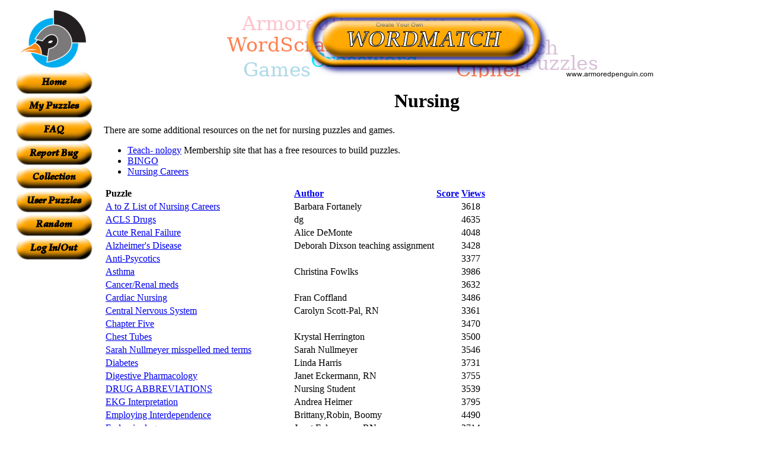

--- FILE ---
content_type: text/html; charset=UTF-8
request_url: https://www.armoredpenguin.com/wordmatch/Data/best/nursing/
body_size: 4282
content:




<html>
<head>
<title>Nursing
</title>
<style type="text/css"><!--
.logo { text-decoration: none; }

h1#title a:link, h1#title a:hover, h1#title a:visited, h1#title a:active {
  color: #fdfdfd !important;
  text-decoration: none;
}

a.sb         { color: #FFFFFF !important; text-decoration: none; }
a.sb:hover   { color: #FFFFFF !important; text-decoration: none; }
a.sb:visited { color: #FFFFFF !important; text-decoration: none; }
a.sb:active  { color: #FFFFFF !important; text-decoration: none; }

p.bright     { color: yellow; }
--></style>
<!-- google analytics -->
<script type="text/javascript">

  var _gaq = _gaq || [];
  _gaq.push(['_setAccount', 'UA-35367294-1']);
  _gaq.push(['_trackPageview']);

  (function() {
    var ga = document.createElement('script'); ga.type = 'text/javascript'; ga.async = true;
    ga.src = ('https:' == document.location.protocol ? 'https://ssl' : 'http://www') + '.google-analytics.com/ga.js';
    var s = document.getElementsByTagName('script')[0]; s.parentNode.insertBefore(ga, s);
  })();

</script>
<!-- End of google analytics -->
</head>

<body bgcolor="white">

<!-- Start head -->
<table width="100%">
<tr><td valign="top" align="center">

<center>
<table align=center border="0" cellspacing=0 cellpadding=0 width="120">

<a href="https://www.armoredpenguin.com/wordmatch/"><img src="https://www.armoredpenguin.com/wordmatch/Images/armoredpenguin.head.25.png" border="0"></a>



<tr><td bgcolor="#FFFFFF"><center>
<a class="sb" href="https://www.armoredpenguin.com/wordmatch/"><img src="https://www.armoredpenguin.com/wordmatch/Images/home.png" alt="Home" border="0"></a>
<br>

<a class="sb" href="https://www.armoredpenguin.com/wordmatch/bin/wordmatch.cgi?mypuzzles=1"><img src="https://www.armoredpenguin.com/wordmatch/Images/mypuzzles.png" alt="My Puzzles" border="0"></a>
<br>

<a class="sb" href="https://www.armoredpenguin.com/wordmatch/bin/faq.cgi?file=Site/wordmatch.faq"><img src="https://www.armoredpenguin.com/wordmatch/Images/faq.png" alt="FAQ" border="0"></a>
<br>

<a class="sb" href="https://www.armoredpenguin.com/wordmatch/bin/bugreport.cgi?file=/Template/bugreport1.wc"><img src="https://www.armoredpenguin.com/wordmatch/Images/bug.png" alt="Report bug" border="0"></a>
<br>


<a class="sb" href="https://www.armoredpenguin.com/wordmatch/Data/best/"><img src="https://www.armoredpenguin.com/wordmatch/Images/bestof.png" alt="Collected Puzzles" border="0"></a>
<br>

<a class="sb" href="https://www.armoredpenguin.com/wordmatch/Data/userlisted/"><img src="https://www.armoredpenguin.com/wordmatch/Images/userlisted.png" alt="User listed puzzles" border="0"></a>
<br>

<a class="sb" href="https://www.armoredpenguin.com/wordmatch/bin/random.cgi"><img src="https://www.armoredpenguin.com/wordmatch/Images/random.png" alt="Random Puzzle" border="0"></a>
<br>

<a class="sb" href="https://www.armoredpenguin.com/wordmatch/bin/wordmatch.cgi?cmd=loginout"><img src="https://www.armoredpenguin.com/wordmatch/Images/login.png" alt="Log In/Out" border="0"></a>
<br>



</center></td></tr>

<tr><td bgcolor="#FFFFFF"><center>
<!-- Text from ad creator goes here.  Channel wordmatch.best.of -->
<!-- Text/graphic ad, 125x600 skyscraper, wordmatch.best.of channel -->

<script type="text/javascript"><!--
google_ad_client = "ca-pub-6918565105856055";
/* wordmatch.best.of */
google_ad_slot = "1943656866";
google_ad_width = 160;
google_ad_height = 600;
//-->
</script>
<script type="text/javascript"
src="https://pagead2.googlesyndication.com/pagead/show_ads.js">
</script>


<!-- Ad complete -->
</center></td></tr>

</table>
</center>
</td>
<td width="100%" valign="top">
<h1 id="title" align="center">
<a href="https://www.armoredpenguin.com/wordmatch/"><img src="https://www.armoredpenguin.com/wordmatch/Images/logo.png" alt="Word Match Banner" border="0"></a>
</h1>
<!-- End of head -->


<h1 align="center">Nursing
</h1>


<p>
<p>
There are some additional resources on the net for nursing puzzles
and games.

<ul>
  <li><a href="http://www.teach-nology.com/web_tools/">Teach-
nology</a>
        Membership site that has a free resources to build puzzles.
</li>
  <li><a href="http://www.teach-
nology.com/web_tools/materials/bingo/">BINGO</a>
<!--
  <li><a 
href="http://www.crosswordpuzzlegames.com/create.html">Crossword
        creator</a></li>
-->
<!--  <li><a 
href="http://www.discoveryeducation.com/puzzlemaker/">Discovery
        Education</a></li> -->
<!--  <li><a href="http://ed.sc.gov/agency/Standards-and-
Learning/Career-and-Technology-
Education/old/cate/health_sciences/hsteteacherresourceguide/">Teaching 
Resources</a></li> -->
<!--  <li><a 
href="http://www.healthfinder.gov/scripts/kids_games.asp">Variety
        of puzzles for all ages</a></li> -->
  <li><a href="http://oedb.org/careers/nursing/">Nursing Careers</a>
</li>
</ul>
</p>
</p>


<table>
<tr><th align="left">Puzzle</th>
    <th align="left"><a href="index.auth.html">Author</a></th>
    <th align="left"><a href="index.rec.html">Score</a></th>
    <th align="left"><a href="index.view.html">Views</a></th>
</tr>

<tr><td><a href="a.to.z.01.html">A to Z List of Nursing Careers</a></td><td>Barbara Fortanely</td><td></td><td>3618</td></tr>

<tr><td><a href="acls.drugs.01.html">ACLS Drugs</a></td><td>dg</td><td></td><td>4635</td></tr>

<tr><td><a href="acute.renal.failure.01.html">Acute Renal Failure</a></td><td>Alice DeMonte</td><td></td><td>4048</td></tr>

<tr><td><a href="alzheimers.disease.01.html">Alzheimer's Disease</a></td><td>Deborah Dixson teaching assignment</td><td></td><td>3428</td></tr>

<tr><td><a href="anti-psycotics.01.html">Anti-Psycotics</a></td><td>&nbsp;</td><td></td><td>3377</td></tr>

<tr><td><a href="asthma.01.html">Asthma</a></td><td>Christina Fowlks</td><td></td><td>3986</td></tr>

<tr><td><a href="cancer.renal.meds.01.html">Cancer/Renal meds</a></td><td>&nbsp;</td><td></td><td>3632</td></tr>

<tr><td><a href="cardiac.nursing.01.html">Cardiac Nursing</a></td><td>Fran Coffland</td><td></td><td>3486</td></tr>

<tr><td><a href="central.nervous.system.01.html">Central Nervous System</a></td><td>Carolyn Scott-Pal, RN</td><td></td><td>3361</td></tr>

<tr><td><a href="chapter.five.01.html">Chapter Five</a></td><td>&nbsp;</td><td></td><td>3470</td></tr>

<tr><td><a href="chest.tubes.01.html">Chest Tubes</a></td><td>Krystal Herrington</td><td></td><td>3500</td></tr>

<tr><td><a href="commonly.misspelled.med.terms.01.html">Sarah Nullmeyer misspelled med terms</a></td><td>Sarah Nullmeyer</td><td></td><td>3546</td></tr>

<tr><td><a href="diabetes.01.html">Diabetes</a></td><td>Linda Harris</td><td></td><td>3731</td></tr>

<tr><td><a href="digestive.pharmacology.01.html">Digestive Pharmacology</a></td><td>Janet Eckermann, RN</td><td></td><td>3755</td></tr>

<tr><td><a href="drug.abbreviations.01.html">DRUG ABBREVIATIONS</a></td><td>Nursing Student</td><td></td><td>3539</td></tr>

<tr><td><a href="ekg.interpretation.01.html">EKG Interpretation</a></td><td>Andrea Heimer</td><td></td><td>3795</td></tr>

<tr><td><a href="employing.interdependence.01.html">Employing Interdependence</a></td><td>Brittany,Robin, Boomy</td><td></td><td>4490</td></tr>

<tr><td><a href="endocrinology.01.html">Endocrinology</a></td><td>Janet Eckermann, RN</td><td></td><td>3714</td></tr>

<tr><td><a href="fetal.growth.01.html">Fetal Growth and Development</a></td><td>Sandra Ortiz</td><td></td><td>3689</td></tr>

<tr><td><a href="florence.nightingale.01.html">NURSING HISTORY- Florence Nightingale</a></td><td>RG RN</td><td></td><td>4154</td></tr>

<tr><td><a href="hand.hygiene.01.html">Hand Hygiene</a></td><td>Debbie Clark</td><td></td><td>3929</td></tr>

<tr><td><a href="infection.prevention.01.html">INFECTION PREVENTION AND CONTROL</a></td><td>BETHANY BROWN</td><td></td><td>3634</td></tr>

<tr><td><a href="insulin.crossword.01.html">Insulin Crossword Puzzle</a></td><td>&nbsp;</td><td></td><td>4715</td></tr>

<tr><td><a href="jcaho.01.html">Don't Be Afraid Of The Big Bad JCAHO</a></td><td>Evelyn Deperna and Tabitha Hulett</td><td></td><td>3473</td></tr>

<tr><td><a href="medical.terminology.01.html">Medical Terminology</a></td><td>Joanna Rodriguez</td><td></td><td>3685</td></tr>

<tr><td><a href="medical.terminology.02.html">Medical Terminology</a></td><td>Aliyya Fatima</td><td></td><td>5670</td></tr>

<tr><td><a href="medical.terminology.03.html">Medical Terminology- Root Words</a></td><td>Donna Kilburn</td><td></td><td>37562</td></tr>

<tr><td><a href="medical.transcription.01.html">chapter 2 vocab Medical Transcription II</a></td><td>Krista</td><td></td><td>4001</td></tr>

<tr><td><a href="medications.abbreviations.01.html">Medications</a></td><td>S. Sneddon</td><td></td><td>3925</td></tr>

<tr><td><a href="nc5.01.html">NC5 Crossword 1</a></td><td>Dream_Nurse2b</td><td></td><td>3694</td></tr>

<tr><td><a href="nephrology.nurses.01.html">Nephrology Nurses</a></td><td>&nbsp;</td><td></td><td>2322</td></tr>

<tr><td><a href="neurology.01.html">Neuro</a></td><td>EV</td><td></td><td>3658</td></tr>

<tr><td><a href="newborn.assessment.01.html">Newborn Assessment</a></td><td>Seth Reinhardt</td><td></td><td>4070</td></tr>

<tr><td><a href="nurse.controlled.analgesia.01.html">NURSE CONTROLLED ANALGESIA</a></td><td>&nbsp;</td><td></td><td>3658</td></tr>

<tr><td><a href="nursing.assistant.01.html">Chapter 1 Nursing Assistant</a></td><td>J Payne</td><td></td><td>3823</td></tr>

<tr><td><a href="nursing.history.01.html">Nursing History</a></td><td>RG RN</td><td></td><td>3411</td></tr>

<tr><td><a href="nursing.meds.01.html">Nursing Meds</a></td><td>&nbsp;</td><td></td><td>3530</td></tr>

<tr><td><a href="nursing.research.01.html">Nursing Research Polit and Beck book</a></td><td>Bethany Peattie</td><td></td><td>6580</td></tr>

<tr><td><a href="nutrition.01.html">nutrition</a></td><td>dg</td><td></td><td>3803</td></tr>

<tr><td><a href="ob.medications.01.html">OB medications</a></td><td>diana j</td><td></td><td>4181</td></tr>

<tr><td><a href="ob.test.01.html">OB Test #2 Bonus</a></td><td>Linda Holderle</td><td></td><td>3547</td></tr>

<tr><td><a href="older.adults.01.html">Older Adults</a></td><td>Diane Esola RN BSN</td><td></td><td>3988</td></tr>

<tr><td><a href="orthopedic.trauma.01.html">Orthopedic Trauma Complications</a></td><td>Kelly Cassana, RN, BSN, ONC</td><td></td><td>3830</td></tr>

<tr><td><a href="oxygen.needs.01.html">Oxygen Needs</a></td><td>Iesha Tillman</td><td></td><td>3628</td></tr>

<tr><td><a href="pain.01.html">Pain</a></td><td>Diane Esola Rn BSN</td><td></td><td>3530</td></tr>

<tr><td><a href="peds.final.01.html">Study for Peds Final</a></td><td>HOPE Center: Tami Cisneros</td><td></td><td>3595</td></tr>

<tr><td><a href="pre-op.01.html">PRE-OP</a></td><td>JALEESA AND SHEREE</td><td></td><td>2433</td></tr>

<tr><td><a href="prenatal.terminology.01.html">Prenatal Terminology</a></td><td>Brenda Tanner</td><td></td><td>4056</td></tr>

<tr><td><a href="reproductive.organs.01.html">Reproductive Organs</a></td><td>Paramedic students</td><td></td><td>4390</td></tr>

<tr><td><a href="respiratory.drugs.01.html">Respiratory drugs</a></td><td>Fabiola A.</td><td></td><td>3271</td></tr>

<tr><td><a href="september.inservice.01.html">september inservice</a></td><td>adon</td><td></td><td>3720</td></tr>

<tr><td><a href="somatiform.01.html">Somatiform</a></td><td>Ammie, Diane, Jadee</td><td></td><td>3436</td></tr>

<tr><td><a href="testicular.cancer.01.html">Testicular Cancer</a></td><td>Tess Wangari</td><td></td><td>3300</td></tr>

<tr><td><a href="type.1.diabetes.01.html">Type 1 Diabetes Mellitus</a></td><td>Group 9</td><td></td><td>4005</td></tr>

<tr><td><a href="whats.fun.01.html">What's Fun about Pediatrics</a></td><td>Christina Wilson</td><td></td><td>3581</td></tr>

<tr><td><a href="wound.care.01.html">WOUND CARE</a></td><td>NA II</td><td></td><td>3798</td></tr>


</table>


<!-- Start Tail -->

</td>


<td><br></td></tr>
<tr><td align="center">
<br clear="left" clear="right">
<p>
</td>
<td>


<hr>

<div align="center">
<!-- SiteSearch Google -->
<form method="get" action="https://www.google.com/custom" target="_top">
<table border="0" bgcolor="#ffffff">
<tr><td nowrap="nowrap" valign="top" align="left" height="32">
<a href="https://www.google.com/">
<img src="https://www.google.com/logos/Logo_25wht.gif" border="0" alt="Google" align="middle"></img></a>
</td>
<td nowrap="nowrap">
<input type="hidden" name="domains" value="armoredpenguin.com"></input>
<input type="text" name="q" size="31" maxlength="255" value=""></input>
<input type="submit" name="sa" value="Search"></input>
</td></tr>
<tr>
<td>&nbsp;</td>
<td nowrap="nowrap">
<table>
<tr>
<td>
<input type="radio" name="sitesearch" value=""></input>
<font size="-1" color="#000000">Web</font>
</td>
<td>
<input type="radio" name="sitesearch" value="armoredpenguin.com" checked="checked"></input>
<font size="-1" color="#000000">armoredpenguin.com</font>
</td>
</tr>
</table>
<input type="hidden" name="client" value="pub-6918565105856055"></input>
<input type="hidden" name="forid" value="1"></input>
<input type="hidden" name="channel" value="2001014098"></input>
<input type="hidden" name="ie" value="ISO-8859-1"></input>
<input type="hidden" name="oe" value="ISO-8859-1"></input>
<input type="hidden" name="safe" value="active"></input>
<input type="hidden" name="cof" value="GALT:#008000;GL:1;DIV:#336699;VLC:663399;AH:center;BGC:FFFFFF;LBGC:336699;ALC:0000FF;LC:0000FF;T:000000;GFNT:0000FF;GIMP:0000FF;FORID:1;"></input>
<input type="hidden" name="hl" value="en"></input>
</td></tr></table>
</form>
<!-- SiteSearch Google -->
</div>

<div align="center">
<!-- Text from ad creator goes here.  Channel wordmatch.static.bottom -->

<script type="text/javascript"><!--
google_ad_client = "ca-pub-6918565105856055";
/* wordmatch.static.bottom */
google_ad_slot = "6151387388";
google_ad_width = 728;
google_ad_height = 90;
//-->
</script>
<script type="text/javascript"
src="https://pagead2.googlesyndication.com/pagead/show_ads.js">
</script>

<!-- Ad complete -->
</div>

<hr>

<font size="-1">
<center>
<a href="https://www.armoredpenguin.com/wordmatch/copyright.html">Copyright information</a>
<a href="https://www.armoredpenguin.com/wordmatch/privacy.html">Privacy information</a>
<a href="https://www.armoredpenguin.com/wordmatch/contact.html">Contact us</a>
</center>
</font>


</td>
<td><br></td>
</tr>
</table>

<!-- End Tail --> 

<p>&nbsp;</p>
</body>
</html>


--- FILE ---
content_type: text/html; charset=utf-8
request_url: https://www.google.com/recaptcha/api2/aframe
body_size: 117
content:
<!DOCTYPE HTML><html><head><meta http-equiv="content-type" content="text/html; charset=UTF-8"></head><body><script nonce="pg_1AI2kszG7YYVSem-tcQ">/** Anti-fraud and anti-abuse applications only. See google.com/recaptcha */ try{var clients={'sodar':'https://pagead2.googlesyndication.com/pagead/sodar?'};window.addEventListener("message",function(a){try{if(a.source===window.parent){var b=JSON.parse(a.data);var c=clients[b['id']];if(c){var d=document.createElement('img');d.src=c+b['params']+'&rc='+(localStorage.getItem("rc::a")?sessionStorage.getItem("rc::b"):"");window.document.body.appendChild(d);sessionStorage.setItem("rc::e",parseInt(sessionStorage.getItem("rc::e")||0)+1);localStorage.setItem("rc::h",'1768620009230');}}}catch(b){}});window.parent.postMessage("_grecaptcha_ready", "*");}catch(b){}</script></body></html>